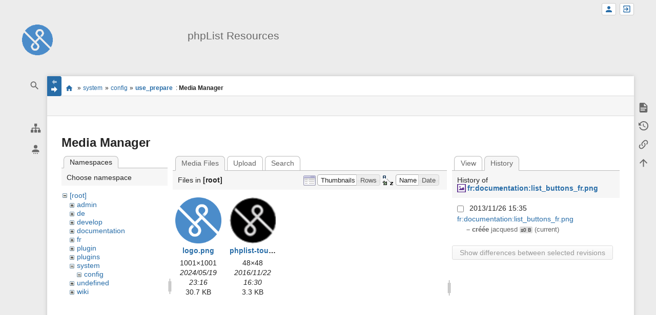

--- FILE ---
content_type: text/html; charset=utf-8
request_url: https://resources.phplist.com/system/config/use_prepare?ns=&tab_files=files&do=media&tab_details=history&image=fr%3Adocumentation%3Alist_buttons_fr.png
body_size: 6420
content:
<!DOCTYPE html>
<html class="edge no-js" lang="en" dir="ltr">
<head>
<meta charset="utf-8" />
<meta name="viewport" content="width=device-width, initial-scale=1.0" />
<meta name="generator" content="DokuWiki"/>
<meta name="robots" content="noindex,nofollow"/>
<link rel="search" type="application/opensearchdescription+xml" href="/lib/exe/opensearch.php" title="phpList Resources"/>
<link rel="start" href="/"/>
<link rel="contents" href="/system/config/use_prepare?do=index" title="Sitemap"/>
<link rel="manifest" href="/lib/exe/manifest.php"/>
<link rel="alternate" type="application/rss+xml" title="Recent Changes" href="/feed.php"/>
<link rel="alternate" type="application/rss+xml" title="Current namespace" href="/feed.php?mode=list&amp;ns=system:config"/>
<link rel="alternate" type="text/html" title="Plain HTML" href="/_export/xhtml/system/config/use_prepare"/>
<link rel="alternate" type="text/plain" title="Wiki Markup" href="/_export/raw/system/config/use_prepare"/>
<link rel="stylesheet" href="/lib/exe/css.php?t=sprintdoc&amp;tseed=0298a0c234c69de6f2dc43d432b319da"/>
<!--[if gte IE 9]><!-->
<script >/*<![CDATA[*/var NS='system:config';var JSINFO = {"template":{"sprintdoc":{"sidebar_toggle_elements":"h1,h2,h3,h4,h5"}},"id":"system:config:use_prepare","namespace":"system:config","ACT":"media","useHeadingNavigation":0,"useHeadingContent":0};
/*!]]>*/</script>
<script src="/lib/exe/jquery.php?tseed=f0349b609f9b91a485af8fd8ecd4aea4" defer="defer">/*<![CDATA[*/
/*!]]>*/</script>
<script src="/lib/exe/js.php?t=sprintdoc&amp;tseed=0298a0c234c69de6f2dc43d432b319da&amp;lang=en" defer="defer">/*<![CDATA[*/
/*!]]>*/</script>
<!--<![endif]-->
<title>system:config:use_prepare [phpList Resources]</title>

<script type="text/javascript">(function(H){H.className=H.className.replace(/\bno-js\b/,'js')})(document.documentElement)</script>

<link rel="apple-touch-icon" sizes="57x57" href="/_media/wiki/logo.png?w=57&amp;h=57&amp;crop=1&amp;tok=6aee12" />
<link rel="apple-touch-icon" sizes="60x60" href="/_media/wiki/logo.png?w=60&amp;h=60&amp;crop=1&amp;tok=3ae87d" />
<link rel="apple-touch-icon" sizes="72x72" href="/_media/wiki/logo.png?w=72&amp;h=72&amp;crop=1&amp;tok=3287b1" />
<link rel="apple-touch-icon" sizes="76x76" href="/_media/wiki/logo.png?w=76&amp;h=76&amp;crop=1&amp;tok=e01ec0" />
<link rel="apple-touch-icon" sizes="114x114" href="/_media/wiki/logo.png?w=114&amp;h=114&amp;crop=1&amp;tok=66d735" />
<link rel="apple-touch-icon" sizes="120x120" href="/_media/wiki/logo.png?w=120&amp;h=120&amp;crop=1&amp;tok=834fba" />
<link rel="apple-touch-icon" sizes="144x144" href="/_media/wiki/logo.png?w=144&amp;h=144&amp;crop=1&amp;tok=ad332d" />
<link rel="apple-touch-icon" sizes="152x152" href="/_media/wiki/logo.png?w=152&amp;h=152&amp;crop=1&amp;tok=294119" />
<link rel="apple-touch-icon" sizes="180x180" href="/_media/wiki/logo.png?w=180&amp;h=180&amp;crop=1&amp;tok=c8b78b" />
<link rel="icon" sizes="32x32" href="/_media/wiki/logo.png?w=32&amp;h=32&amp;crop=1&amp;tok=ad53e1" />
<link rel="icon" sizes="96x96" href="/_media/wiki/logo.png?w=96&amp;h=96&amp;crop=1&amp;tok=f4ccd6" />
<link rel="icon" sizes="192x192" href="/_media/wiki/logo.png?w=192&amp;h=192&amp;crop=1&amp;tok=852698" />
<meta name="msapplication-square70x70logo" content="/_media/wiki/logo.png?w=70&amp;h=70&amp;crop=1&amp;tok=3eac3b" />
<meta name="msapplication-square310x310logo" content="/_media/wiki/logo.png?w=310&amp;h=310&amp;crop=1&amp;tok=73afcb" />
<meta name="msapplication-wide310x150logo" content="/_media/wiki/logo.png?w=310&amp;h=150&amp;crop=1&amp;tok=ac868c" />
</head>
<body id="dokuwiki__top" class="do-media wide-content showSidebar header-default">

<div id="dokuwiki__site" class="dokuwiki mode_media tpl_sprintdoc   ">
        
        <div id="spr__direct" class="nav-direct no-print">
            <div class="container">
                <div class="row">
                    <div class="col-xs-12">

                        <p>
                            <span class="sr-out">jump to: </span>
                            <span class="skip">
                                <a rel="nofollow" href="#qsearch__in">Search</a><span class="sr-out"> /</span>
                                <a rel="nofollow" href="#dokuwiki__usertools">User Tools</a><span class="sr-out"> /</span>
                                <a rel="nofollow" href="#dokuwiki__content">Main Content</a><span class="sr-out"> /</span>
                                <a rel="nofollow" href="#spr__toggle-content">Change Content Width</a>
                            </span>
                        </p>

                        <hr class="structure" />

                    </div><!-- .col -->
                </div><!-- .row -->
            </div><!-- .container -->
        </div><!-- .nav-direct -->



    <div class="page-wrapper hasSidebar">
        
        <div id="dokuwiki__header" class="header  no-print">
            <div class="container">
                <div class="row">
                    <div class="col-xs-12">
                        <div class="claim main-sidebar">
                                                            <div class="menu-togglelink mobile-only">
                                    <a href="#">
                                        <span class="sr-out">Show/Hide Navigation</span>
                                    </a>
                                </div>
                            
                            <div class="logo"><a href="/start"  accesskey="h" title="[H]"><img class="mobile-hide" src="/_media/wiki/logo.png?h=250&amp;crop=0&amp;tok=203f07" alt="phpList Resources - homepage link" />
</a><a href="/start"  accesskey="h" title="[H]"><img class="mobile-only" src="/_media/wiki/logo.png?w=32&amp;h=32&amp;crop=1&amp;tok=ad53e1" alt="phpList Resources - homepage link" />
</a><hr class="structure" /></div>                            <div class="main-title">
                                                                    <p class="title mobile-only">phpList Resources</p>
                                                            </div><!-- .main-title -->

                            <div class="menu-tool-select">
                                <h5 class="sr-only" role="heading" aria-level="2">Tools</h5>
                                <form action="/doku.php" method="get" accept-charset="utf-8"><div class="no"><input type="hidden" name="id" value="system:config:use_prepare" /><select name="do" class="edit quickselect" title="Tools"><option value=""></option><optgroup label="Page Tools"><option value="">Show page</option><option value="revisions">Old revisions</option><option value="backlink">Backlinks</option></optgroup><optgroup label="Site Tools"><option value="recent">Recent Changes</option><option value="media">Media Manager</option><option value="index">Sitemap</option></optgroup><optgroup label="User Tools"><option value="register">Register</option><option value="login">Log In</option></optgroup></select><button type="submit">&gt;</button></div></form>                            </div><!-- .menu-tool-select -->
                        </div><!-- .headings -->
                    </div><!-- .col -->


                    <div class="col-xs-12">
                        <div class="main-title desktop-only">
                                                            <p class="title">phpList Resources</p>
                                                                                </div><!-- .main-title -->
                    </div><!-- .col -->

                </div><!-- .row -->
            </div><!-- .container -->
        </div><!-- .header -->
        
        <div class="sr-only nav-area-head">
            <h5 class="sr-only" role="heading" aria-level="1">menus and quick search</h5>
        </div><!-- .nav-area-head -->

                    <div class="tools">
            <div class="container">
                <div class="row">
                    <div class="col-xs-12">
                        <div class="search main-sidebar">
                            <h6 class="sr-only" role="heading" aria-level="2">quick search</h6><p class="toggleSearch"><a href="#qsearch__out"><span class="prefix">Jump to quick search</span></a></p><form action="/start" method="get" role="search" class="search doku_form" id="dw__search" accept-charset="utf-8"><input type="hidden" name="do" value="search" /><input type="hidden" name="id" value="system:config:use_prepare" /><div class="no"><input name="q" type="text" class="edit" title="[F]" accesskey="f" placeholder="Search" autocomplete="off" id="qsearch__in" value="" /><button value="1" type="submit" title="Search">Search</button><div id="qsearch__out" class="ajax_qsearch JSpopup"></div></div></form>                        </div><!-- .search -->

                        <div class="sidebarheader main-sidebar">
                                                    </div><!-- .sidebarheader -->

                        <div id="dokuwiki__aside">

                            
                            <div id="sidebarId" class="d41d8cd98f00b204e9800998ecf8427e"></div><nav class="nav-main"><script type="application/javascript">
                        document.getElementsByClassName("nav-main")[0].style.visibility = "hidden";
                     </script></nav>
<nav class="nav-sitetools">
    <div class="nav"><a href="#sidebar-site-tools" role="heading" aria-level="2">
        <span class="ico"><svg xmlns="http://www.w3.org/2000/svg" xmlns:xlink="http://www.w3.org/1999/xlink" version="1.1" width="24" height="24" viewBox="0 0 24 24"><path d="M9,2V8H11V11H5C3.89,11 3,11.89 3,13V16H1V22H7V16H5V13H11V16H9V22H15V16H13V13H19V16H17V22H23V16H21V13C21,11.89 20.11,11 19,11H13V8H15V2H9Z" /></svg></span>
        <span class="lbl">Site Tools</span>
    </a></div>
    <div class="nav-panel level1">
        <ul id="sidebar-site-tools" class="toollist">
            <li class="toollist__listitem recent"><a href="/system/config/use_prepare?do=recent" title="Recent Changes [r]" rel="nofollow" accesskey="r"><span>Recent Changes</span><svg xmlns="http://www.w3.org/2000/svg" width="24" height="24" viewBox="0 0 24 24"><path d="M15 13h1.5v2.82l2.44 1.41-.75 1.3L15 16.69V13m4-5H5v11h4.67c-.43-.91-.67-1.93-.67-3a7 7 0 0 1 7-7c1.07 0 2.09.24 3 .67V8M5 21a2 2 0 0 1-2-2V5c0-1.11.89-2 2-2h1V1h2v2h8V1h2v2h1a2 2 0 0 1 2 2v6.1c1.24 1.26 2 2.99 2 4.9a7 7 0 0 1-7 7c-1.91 0-3.64-.76-4.9-2H5m11-9.85A4.85 4.85 0 0 0 11.15 16c0 2.68 2.17 4.85 4.85 4.85A4.85 4.85 0 0 0 20.85 16c0-2.68-2.17-4.85-4.85-4.85z"/></svg></a></li><li class="toollist__listitem media"><a href="/system/config/use_prepare?do=media&amp;ns=system%3Aconfig" title="Media Manager" rel="nofollow"><span>Media Manager</span><svg xmlns="http://www.w3.org/2000/svg" width="24" height="24" viewBox="0 0 24 24"><path d="M7 15l4.5-6 3.5 4.5 2.5-3L21 15m1-11h-8l-2-2H6a2 2 0 0 0-2 2v12a2 2 0 0 0 2 2h16a2 2 0 0 0 2-2V6a2 2 0 0 0-2-2M2 6H0v14a2 2 0 0 0 2 2h18v-2H2V6z"/></svg></a></li><li class="toollist__listitem index"><a href="/system/config/use_prepare?do=index" title="Sitemap [x]" rel="nofollow" accesskey="x"><span>Sitemap</span><svg xmlns="http://www.w3.org/2000/svg" width="24" height="24" viewBox="0 0 24 24"><path d="M3 3h6v4H3V3m12 7h6v4h-6v-4m0 7h6v4h-6v-4m-2-4H7v5h6v2H5V9h2v2h6v2z"/></svg></a></li>        </ul>
    </div>
</nav>


<nav class="nav-usermenu">
    <div class="nav"><a href="#sidebar-user-tools" role="heading" aria-level="2">
        <span class="ico"><svg xmlns="http://www.w3.org/2000/svg" xmlns:xlink="http://www.w3.org/1999/xlink" version="1.1" width="24" height="24" viewBox="0 0 24 24"><path d="M12,4A4,4 0 0,1 16,8A4,4 0 0,1 12,12A4,4 0 0,1 8,8A4,4 0 0,1 12,4M12,14C16.42,14 20,15.79 20,18V20H4V18C4,15.79 7.58,14 12,14M7,22H9V24H7V22M11,22H13V24H11V22M15,22H17V24H15V22Z" /></svg></span>
        <span class="lbl">User Tools</span>
    </a></div>
    <div class="nav-panel level1">
        <ul id="sidebar-user-tools" class="toollist">
            <li class="toollist__listitem register"><a href="/system/config/use_prepare?do=register" title="Register" rel="nofollow"><span>Register</span><svg xmlns="http://www.w3.org/2000/svg" width="24" height="24" viewBox="0 0 24 24"><path d="M15 14c-2.67 0-8 1.33-8 4v2h16v-2c0-2.67-5.33-4-8-4m-9-4V7H4v3H1v2h3v3h2v-3h3v-2m6 2a4 4 0 0 0 4-4 4 4 0 0 0-4-4 4 4 0 0 0-4 4 4 4 0 0 0 4 4z"/></svg></a></li><li class="toollist__listitem login"><a href="/system/config/use_prepare?do=login&amp;sectok=" title="Log In" rel="nofollow"><span>Log In</span><svg xmlns="http://www.w3.org/2000/svg" width="24" height="24" viewBox="0 0 24 24"><path d="M10 17.25V14H3v-4h7V6.75L15.25 12 10 17.25M8 2h9a2 2 0 0 1 2 2v16a2 2 0 0 1-2 2H8a2 2 0 0 1-2-2v-4h2v4h9V4H8v4H6V4a2 2 0 0 1 2-2z"/></svg></a></li>        </ul>
    </div>
</nav>





                                                    </div><!-- .aside -->

                    </div><!-- .col -->
                </div><!-- .row -->
            </div><!-- .container -->
        </div><!-- .tools -->
        
        <div class="top-header">
            <div class="container">
                <div class="row">
                    <div class="col-xs-12">

                        
    <nav id="dokuwiki__usertools" class="nav-usertools ">
        <h6 class="sr-only" role="heading" aria-level="2">User Tools</h6>
        <ul>
            <li class="log"><a href="/system/config/use_prepare?do=login&amp;sectok=" title="Log In" rel="nofollow" class="menuitem login"><span>Log In</span><svg xmlns="http://www.w3.org/2000/svg" width="24" height="24" viewBox="0 0 24 24"><path d="M10 17.25V14H3v-4h7V6.75L15.25 12 10 17.25M8 2h9a2 2 0 0 1 2 2v16a2 2 0 0 1-2 2H8a2 2 0 0 1-2-2v-4h2v4h9V4H8v4H6V4a2 2 0 0 1 2-2z"/></svg></a></li><li class="register"><a href="/system/config/use_prepare?do=register" title="Register" rel="nofollow" class="menuitem register"><span>Register</span><svg xmlns="http://www.w3.org/2000/svg" width="24" height="24" viewBox="0 0 24 24"><path d="M15 14c-2.67 0-8 1.33-8 4v2h16v-2c0-2.67-5.33-4-8-4m-9-4V7H4v3H1v2h3v3h2v-3h3v-2m6 2a4 4 0 0 0 4-4 4 4 0 0 0-4-4 4 4 0 0 0-4 4 4 4 0 0 0 4 4z"/></svg></a></li>
        </ul>
    </nav><!-- #dokuwiki__usertools -->


                    </div><!-- .col -->
                </div><!-- .row -->
            </div><!-- .container -->
        </div><!-- /top-header -->


        <div class="content">
            <div class="container">
                <div class="row">
                    <div class="col-xs-12">

                        
                        
                        <div class="breadcrumbs" data-do="media">

                                                        <div class="togglelink page_main-content">
                                <a id="spr__toggle-content" href="#"><span class="sr-out">Show/Hide Navigation</span></a>
                            </div>
                            
                            <h6 class="sr-only" role="heading" aria-level="2">site status</h6>

                            
                                    <h6 class="sr-only" role="heading" aria-level="2">location indicator</h6>
        <p>
            <span class="bchead">You are here: </span><span class="home"><bdi><a href="/start" class="wikilink1" title="start" data-wiki-id="start">start</a></bdi></span> » <bdi><a href="/system/start" class="wikilink1" title="system:start" data-wiki-id="system:start">system</a></bdi> » <bdi><a href="/system/config" class="wikilink1" title="system:config" data-wiki-id="system:config">config</a></bdi> » <bdi><a href="/system/config/use_prepare" class="wikilink1" title="system:config:use_prepare" data-wiki-id="system:config:use_prepare">use_prepare</a></bdi><bdi><span class="curid"> : <strong>Media Manager</strong></span></bdi>        </p>


                            <h6 class="sr-only" role="heading" aria-level="2">Page Tools</h6>

                            

<nav id="dokuwiki__pagetools">
    <div class="tools">

        <div class="nav-status">
    <!-- FIXME: structstatus integration -->
</div>
        <ul>
            <li class="show"><a href="/system/config/use_prepare?do=" title="Show page [v]" rel="nofollow" accesskey="v"><span>Show page</span><svg xmlns="http://www.w3.org/2000/svg" width="24" height="24" viewBox="0 0 24 24"><path d="M13 9h5.5L13 3.5V9M6 2h8l6 6v12a2 2 0 0 1-2 2H6a2 2 0 0 1-2-2V4c0-1.11.89-2 2-2m9 16v-2H6v2h9m3-4v-2H6v2h12z"/></svg></a></li><li class="revs"><a href="/system/config/use_prepare?do=revisions" title="Old revisions [o]" rel="nofollow" accesskey="o"><span>Old revisions</span><svg xmlns="http://www.w3.org/2000/svg" width="24" height="24" viewBox="0 0 24 24"><path d="M11 7v5.11l4.71 2.79.79-1.28-4-2.37V7m0-5C8.97 2 5.91 3.92 4.27 6.77L2 4.5V11h6.5L5.75 8.25C6.96 5.73 9.5 4 12.5 4a7.5 7.5 0 0 1 7.5 7.5 7.5 7.5 0 0 1-7.5 7.5c-3.27 0-6.03-2.09-7.06-5h-2.1c1.1 4.03 4.77 7 9.16 7 5.24 0 9.5-4.25 9.5-9.5A9.5 9.5 0 0 0 12.5 2z"/></svg></a></li><li class="backlink"><a href="/system/config/use_prepare?do=backlink" title="Backlinks" rel="nofollow"><span>Backlinks</span><svg xmlns="http://www.w3.org/2000/svg" width="24" height="24" viewBox="0 0 24 24"><path d="M10.59 13.41c.41.39.41 1.03 0 1.42-.39.39-1.03.39-1.42 0a5.003 5.003 0 0 1 0-7.07l3.54-3.54a5.003 5.003 0 0 1 7.07 0 5.003 5.003 0 0 1 0 7.07l-1.49 1.49c.01-.82-.12-1.64-.4-2.42l.47-.48a2.982 2.982 0 0 0 0-4.24 2.982 2.982 0 0 0-4.24 0l-3.53 3.53a2.982 2.982 0 0 0 0 4.24m2.82-4.24c.39-.39 1.03-.39 1.42 0a5.003 5.003 0 0 1 0 7.07l-3.54 3.54a5.003 5.003 0 0 1-7.07 0 5.003 5.003 0 0 1 0-7.07l1.49-1.49c-.01.82.12 1.64.4 2.43l-.47.47a2.982 2.982 0 0 0 0 4.24 2.982 2.982 0 0 0 4.24 0l3.53-3.53a2.982 2.982 0 0 0 0-4.24.973.973 0 0 1 0-1.42z"/></svg></a></li><li class="top"><a href="#dokuwiki__top" title="Back to top [t]" rel="nofollow" accesskey="t"><span>Back to top</span><svg xmlns="http://www.w3.org/2000/svg" width="24" height="24" viewBox="0 0 24 24"><path d="M13 20h-2V8l-5.5 5.5-1.42-1.42L12 4.16l7.92 7.92-1.42 1.42L13 8v12z"/></svg></a></li>        </ul>
    </div>
</nav>

                        </div>

                        <div id="dokuwiki__content" class="page main-content">
                            <div id="spr__meta-box">
                                <h6 class="sr-only" role="heading" aria-level="2">meta data for this page</h6>

                                <div class="tab-container">
    <ul class="meta-tabs">
        <li class="a11y">&nbsp;</li>
            </ul>

    <div class="meta-content">
        <div class="box-content">
                    </div>
    </div>
</div>
                            </div>

                            <div class="qc-output"></div>
                                                                                    <div class="page-content">
                                <div class="msg-area"></div>
                                <div class="clearer"></div>
                            </div>
                            <div id="mediamanager__page">
<h1>Media Manager</h1>
<div class="panel namespaces">
<h2>Namespaces</h2>
<div class="panelHeader">Choose namespace</div>
<div class="panelContent" id="media__tree">

<ul class="idx">
<li class="media level0 open"><img src="/lib/images/minus.gif" alt="−" /><div class="li"><a href="/system/config/use_prepare?ns=&amp;tab_files=files&amp;do=media&amp;tab_details=history&amp;image=fr%3Adocumentation%3Alist_buttons_fr.png" class="idx_dir">[root]</a></div>
<ul class="idx">
<li class="media level1 closed"><img src="/lib/images/plus.gif" alt="+" /><div class="li"><a href="/system/config/use_prepare?ns=admin&amp;tab_files=files&amp;do=media&amp;tab_details=history&amp;image=fr%3Adocumentation%3Alist_buttons_fr.png" class="idx_dir">admin</a></div></li>
<li class="media level1 closed"><img src="/lib/images/plus.gif" alt="+" /><div class="li"><a href="/system/config/use_prepare?ns=de&amp;tab_files=files&amp;do=media&amp;tab_details=history&amp;image=fr%3Adocumentation%3Alist_buttons_fr.png" class="idx_dir">de</a></div></li>
<li class="media level1 closed"><img src="/lib/images/plus.gif" alt="+" /><div class="li"><a href="/system/config/use_prepare?ns=develop&amp;tab_files=files&amp;do=media&amp;tab_details=history&amp;image=fr%3Adocumentation%3Alist_buttons_fr.png" class="idx_dir">develop</a></div></li>
<li class="media level1 closed"><img src="/lib/images/plus.gif" alt="+" /><div class="li"><a href="/system/config/use_prepare?ns=documentation&amp;tab_files=files&amp;do=media&amp;tab_details=history&amp;image=fr%3Adocumentation%3Alist_buttons_fr.png" class="idx_dir">documentation</a></div></li>
<li class="media level1 closed"><img src="/lib/images/plus.gif" alt="+" /><div class="li"><a href="/system/config/use_prepare?ns=fr&amp;tab_files=files&amp;do=media&amp;tab_details=history&amp;image=fr%3Adocumentation%3Alist_buttons_fr.png" class="idx_dir">fr</a></div></li>
<li class="media level1 closed"><img src="/lib/images/plus.gif" alt="+" /><div class="li"><a href="/system/config/use_prepare?ns=plugin&amp;tab_files=files&amp;do=media&amp;tab_details=history&amp;image=fr%3Adocumentation%3Alist_buttons_fr.png" class="idx_dir">plugin</a></div></li>
<li class="media level1 closed"><img src="/lib/images/plus.gif" alt="+" /><div class="li"><a href="/system/config/use_prepare?ns=plugins&amp;tab_files=files&amp;do=media&amp;tab_details=history&amp;image=fr%3Adocumentation%3Alist_buttons_fr.png" class="idx_dir">plugins</a></div></li>
<li class="media level1 open"><img src="/lib/images/minus.gif" alt="−" /><div class="li"><a href="/system/config/use_prepare?ns=system&amp;tab_files=files&amp;do=media&amp;tab_details=history&amp;image=fr%3Adocumentation%3Alist_buttons_fr.png" class="idx_dir">system</a></div>
<ul class="idx">
<li class="media level2 open"><img src="/lib/images/minus.gif" alt="−" /><div class="li"><a href="/system/config/use_prepare?ns=system%2Fconfig&amp;tab_files=files&amp;do=media&amp;tab_details=history&amp;image=fr%3Adocumentation%3Alist_buttons_fr.png" class="idx_dir">config</a></div></li>
</ul>
</li>
<li class="media level1 closed"><img src="/lib/images/plus.gif" alt="+" /><div class="li"><a href="/system/config/use_prepare?ns=undefined&amp;tab_files=files&amp;do=media&amp;tab_details=history&amp;image=fr%3Adocumentation%3Alist_buttons_fr.png" class="idx_dir">undefined</a></div></li>
<li class="media level1 closed"><img src="/lib/images/plus.gif" alt="+" /><div class="li"><a href="/system/config/use_prepare?ns=wiki&amp;tab_files=files&amp;do=media&amp;tab_details=history&amp;image=fr%3Adocumentation%3Alist_buttons_fr.png" class="idx_dir">wiki</a></div></li>
</ul></li>
</ul>
</div>
</div>
<div class="panel filelist">
<h2 class="a11y">Media Files</h2>
<ul class="tabs">
<li><strong>Media Files</strong></li>
<li><a href="/system/config/use_prepare?tab_files=upload&amp;do=media&amp;tab_details=history&amp;image=fr%3Adocumentation%3Alist_buttons_fr.png&amp;ns=">Upload</a></li>
<li><a href="/system/config/use_prepare?tab_files=search&amp;do=media&amp;tab_details=history&amp;image=fr%3Adocumentation%3Alist_buttons_fr.png&amp;ns=">Search</a></li>
</ul>
<div class="panelHeader">
<h3>Files in <strong>[root]</strong></h3>
<form method="get" action="/system/config/use_prepare" class="options doku_form" accept-charset="utf-8"><input type="hidden" name="sectok" value="" /><input type="hidden" name="do" value="media" /><input type="hidden" name="tab_files" value="files" /><input type="hidden" name="tab_details" value="history" /><input type="hidden" name="image" value="fr:documentation:list_buttons_fr.png" /><input type="hidden" name="ns" value="" /><div class="no"><ul>
<li class="listType"><label for="listType__thumbs" class="thumbs">
<input name="list_dwmedia" type="radio" value="thumbs" id="listType__thumbs" class="thumbs" checked="checked" />
<span>Thumbnails</span>
</label><label for="listType__rows" class="rows">
<input name="list_dwmedia" type="radio" value="rows" id="listType__rows" class="rows" />
<span>Rows</span>
</label></li>
<li class="sortBy"><label for="sortBy__name" class="name">
<input name="sort_dwmedia" type="radio" value="name" id="sortBy__name" class="name" checked="checked" />
<span>Name</span>
</label><label for="sortBy__date" class="date">
<input name="sort_dwmedia" type="radio" value="date" id="sortBy__date" class="date" />
<span>Date</span>
</label></li>
<li><button value="1" type="submit">Apply</button></li>
</ul>
</div></form></div>
<div class="panelContent">
<ul class="thumbs"><li><dl title="logo.png"><dt><a id="l_:logo.png" class="image thumb" href="/system/config/use_prepare?image=logo.png&amp;ns=&amp;tab_details=view&amp;do=media&amp;tab_files=files"><img src="/_media/logo.png?w=90&amp;h=90&amp;tok=1dfc49" alt="logo.png" loading="lazy" width="90" height="90" /></a></dt><dd class="name"><a href="/system/config/use_prepare?image=logo.png&amp;ns=&amp;tab_details=view&amp;do=media&amp;tab_files=files" id="h_:logo.png">logo.png</a></dd><dd class="size">1001&#215;1001</dd><dd class="date">2024/05/19 23:16</dd><dd class="filesize">30.7 KB</dd></dl></li><li><dl title="phplist-touch-icon.png"><dt><a id="l_:phplist-touch-icon.png" class="image thumb" href="/system/config/use_prepare?image=phplist-touch-icon.png&amp;ns=&amp;tab_details=view&amp;do=media&amp;tab_files=files"><img src="/_media/phplist-touch-icon.png?w=90&amp;h=90&amp;tok=27d45c" alt="phplist-touch-icon.png" loading="lazy" width="90" height="90" /></a></dt><dd class="name"><a href="/system/config/use_prepare?image=phplist-touch-icon.png&amp;ns=&amp;tab_details=view&amp;do=media&amp;tab_files=files" id="h_:phplist-touch-icon.png">phplist-touch-icon.png</a></dd><dd class="size">48&#215;48</dd><dd class="date">2016/11/22 16:30</dd><dd class="filesize">3.3 KB</dd></dl></li></ul>
</div>
</div>
<div class="panel file">
<h2 class="a11y">File</h2>
<ul class="tabs">
<li><a href="/system/config/use_prepare?tab_details=view&amp;do=media&amp;tab_files=files&amp;image=fr%3Adocumentation%3Alist_buttons_fr.png&amp;ns=">View</a></li>
<li><strong>History</strong></li>
</ul>
<div class="panelHeader"><h3>History of <strong><a href="/_media/fr/documentation/list_buttons_fr.png" class="select mediafile mf_png" title="View original file">fr:documentation:list_buttons_fr.png</a></strong></h3></div>
<div class="panelContent">
<form id="page__revisions" action="/system/config/use_prepare?image=fr%3Adocumentation%3Alist_buttons_fr.png&amp;do=media&amp;tab_files=files&amp;tab_details=history&amp;ns=" class="changes doku_form" method="post" accept-charset="utf-8"><input type="hidden" name="sectok" value="" /><input type="hidden" name="mediado" value="diff" /><div class="no"><ul ><li class=""><div class="li"><input name="rev2[]" type="checkbox" value="1385480101" /> <span class="date">2013/11/26 15:35</span> <img src="/lib/images/blank.gif" width="15" height="11" alt="" /> <a href="/system/config/use_prepare?tab_details=view&ns=fr%3Adocumentation&image=fr%3Adocumentation%3Alist_buttons_fr.png&do=media&tab_files=files" class="wikilink1">fr:documentation:list_buttons_fr.png</a> <div> <span class="sum"> – créée</span> <span class="user"><bdi>jacquesd</bdi></span> <span class="sizechange">±0 B</span> (current) </div></div></li></ul><button name="do[diff]" value="1" type="submit">Show differences between selected revisions</button></div></form><div class="pagenav"></div></div>
</div>
</div>
                            <div class="clearer"></div>
                                                    </div><!-- .main-content -->


                        <div class="page-footer">
                            <bdi>system/config/use_prepare.txt</bdi> · Last modified: 2013/08/20 18:14 by <bdi>phplist</bdi>                        </div>

                    </div><!-- .col -->
                </div><!-- .row -->
            </div><!-- .container -->


                    </div><!-- /content -->


        <div class="clearer"></div>

    </div><!-- /wrapper -->



<!-- ********** FOOTER ********** -->

    <div id="dokuwiki__footer">
        <div class="container">
            <div class="row">
                <div class="col-xs-12">

                    <div class="main-footer">
                        <p>Except where otherwise noted, content on this wiki is licensed under the following license: <bdi><a href="https://creativecommons.org/licenses/by-sa/4.0/deed.en" rel="license" class="urlextern">CC Attribution-Share Alike 4.0 International</a></bdi></p>                    </div>

                </div>
            </div>
        </div>
    </div><!-- /footer -->


    </div><!-- .dokuwiki__site -->

<div class="no"><img src="/lib/exe/taskrunner.php?id=system%3Aconfig%3Ause_prepare&amp;1768354751" width="2" height="1" alt="" /></div>

</body>
</html>
